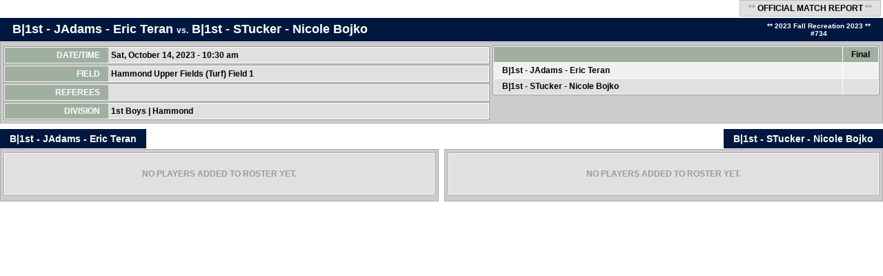

--- FILE ---
content_type: text/html
request_url: http://elements.demosphere.com/72391/MatchReports/111687138/10681035.html
body_size: 3133
content:

 <!DOCTYPE html>
<html>
<head> <!-- WebPoet(tm) Web Page Pull - ver 3.1 29-Oct-23 2:22 am - /scripts/runisa.dll?M2:gp::72391+Elements/Display+E+934+MR/+10681035 ; \\10.10.10.25\html\elements.demosphere-secure.com\72391\MatchReports\111687138\10681035.html expires 1m = 29-Oct-23 2:23 am -->
<title>Alexandria Soccer Association</title>
<!--[if (gt IE 10)|!(IE)]><!--> <meta http-equiv="X-UA-Compatible" content="IE=10" /> <!--<![endif]-->
<link rel="alternate" type="application/rss+xml" href="/index.xml" title="RSS Feed">
<!-- regex: ssl\d*\.demosphere\.com -->
<!-- regex: \.demosphere-secure\.com -->
 <link rel="stylesheet" href="/common/css/master.css" type="text/css"/>
 <script src="/common/js/ps1.9.0/prototype-1.7.2.js" type="text/javascript"></script> <script src="/common/js/ps1.9.0/scriptaculous.js" type="text/javascript"></script>
<script src="/common/js/dii_ondomready-0.1.0.js" type="text/javascript"></script>
<script type="text/javascript">
  document._observe = document.observe;
  document.observe = function () {
    var a = arguments,
        al = a.length,
        x;
    if (al > 0) {
      if (a[0] === 'dom:loaded') {
        for (x = 1; x < al; x += 1) {
          onDomReady.add(a[x]);
        }
      } else {
        document._observe.apply(document, a);
      }
    }
  }
</script>
<!-- regex: ssl\d*\.demosphere\.com -->
<!-- regex: \.demosphere-secure\.com -->
<script type="text/javascript">
  if (location && location.hash) {
    var url_hash = location.hash;
    document.cookie = 'sWW2iframParams='+url_hash;
  }
</script>
<script>
  (function(i,s,o,g,r,a,m){i['GoogleAnalyticsObject']=r;i[r]=i[r]||function(){
  (i[r].q=i[r].q||[]).push(arguments)},i[r].l=1*new Date();a=s.createElement(o),
  m=s.getElementsByTagName(o)[0];a.async=1;a.src=g;m.parentNode.insertBefore(a,m)
  })(window,document,'script','//www.google-analytics.com/analytics.js','ga');
  ga('create', 'UA-19600626-23', 'alexandria-soccer.org');
  ga('send', 'pageview');
</script>
</head>
<body id="body" style="margin: 0; padding: 0; background: transparent;">
<div class="ww-elements-display">
  <style type="text/css">
  table#tbl-934-postmatch-a { width: 100%; border-spacing: 0; border: 0; }
  table#tbl-934-postmatch-a tr { vertical-align: bottom; }
  table#tbl-934-postmatch-a tr td { padding: 0; }
  table#tbl-934-postmatch-a tr td.spacer { width: 100%; }
  table#tbl-934-postmatch-a tr td.NAVBoxOrange {
    border: 1px solid #CC9933;
    background-color: #F4E3C2;
    padding: 4px 8px;
    font-weight: bold;
    color: #D5B981;
  }
  table#tbl-934-postmatch-a tr td.NAVBoxOrange a { color: #517FDD; }
  table#tbl-934-postmatch-a tr td.NAVBoxTan {
    border: 1px solid #D0D0C0;
    background-color: #F0F0E0;
    padding: 4px 8px;
    font-weight: bold;
    color: #C9C9B0;
  }
  table#tbl-934-postmatch-a tr td.NAVBoxTan a { color: #758E90; }
  h1.dii-hdr-mr {
    margin: 1px 0;
    padding: 6px 1em;
    background-color: #001740;
    color: #ffffff;
    font-weight: bold;
    font-size: 18px;
    text-align: left;
    line-height: normal; /* needed when designer changes body line-height */
    overflow: hidden; /* this is the magic that makes the float contained */
  }
  h1.dii-hdr-mr div.tm-names { float: left; }
  h1.dii-hdr-mr div.tm-names span.vs-term { font-size: 12px; }
  h1.dii-hdr-mr div.hdr-right {
    font-size: 10px; /* some team names very wide */
    float: right;
  }
  h1.dii-hdr-mr div.hdr-right div.gm-code {
    text-align: center;
  }
  h2.mr-teams {
    margin: 1px 0;
    font-weight: bold;
    font-size: 14px;
    text-align: left;
    line-height: normal; /* needed when designer changes body line-height */
    overflow: hidden; /* this is the magic that makes the float contained */
  }
  h2.mr-teams div.tm-name {
    background-color: #001740;
    color: #ffffff;
    padding: 6px 1em;
  }
  h2.mr-teams div.tm-name-1 { float: left; }
  h2.mr-teams div.tm-name-2 { float: right; }
  h2.mr-teams div.tm-name a {
    color: #ffffff;
  }
  h2.mr-teams div.add-elig-1 { font-size: 12px; float: left; margin-left: 1px; }
  h2.mr-teams div.add-elig-2 { font-size: 12px; float: right; margin-right: 1px;  }
  a.player-name-pl {text-decoration: none; color: #000000;}
  a.player-name-pl:hover {text-decoration: underline;}
</style>
<table id="tbl-934-postmatch-a">
<tbody>
<tr>
  <td class="spacer">&nbsp;</td>
  <td style="padding-right: 3px; padding-bottom: 1px; text-align: right;">
      <div style="border: 1px solid #C0C0C0; background-color: #E0E0E0; padding: 4px; padding-left: 12px; padding-right: 12px; text-transform: uppercase; text-align: center; font-weight: bold; white-space: nowrap;"><span style="color: #999999;">**</span> OFFICIAL Match REPORT <span style="color: #999999;">**</span></div>
  </td>
</tr>
</tbody>
</table>
<h1 class="dii-hdr-mr">
  <div class="tm-names">
    <a href="/72391/teams/111687138/111831000-111798052/TEAM.html" style="color: #ffffff; font-weight: bold;">B|1st - JAdams  - Eric Teran</a>
    <span class="vs-term">vs.</span>
    <a href="/72391/teams/111687138/111831045-111798052/TEAM.html" style="color: #ffffff; font-weight: bold;">B|1st - STucker - Nicole Bojko</a>
  </div>
  <div class="hdr-right">
    <div class="se-name">** 2023 Fall Recreation 2023 **</div>
    <div class="gm-code">#734</div>
  </div>
</h1>
<table id="tbl-934-postmatch-c" width="100%" cellpadding="4" cellspacing="0" border="0" class="MainContent" style="margin-bottom: 8px;">
<tr>
  <td>
    <table width="100%" cellpadding="0" cellspacing="0" border="0">
    <tr valign="top">
      <td width="50%">
        <div style="clear: left; margin-top: 1px; border: 1px solid #999999; background-color: #FFFFFF; padding: 1px;">
  <div style="float: left; width: 126px; margin-right: 4px; background-color: #A0B0A0; padding: 4px 1em; text-align: right; color: #FFFFFF; font-weight: bold;">
    DATE/TIME
  </div>
  <div style="background-color: #E0E0E0; padding: 4px; font-weight: bold;">
    Sat, October 14, 2023 - 10:30 am
  </div>
</div>
<div style="clear: left; margin-top: 1px; border: 1px solid #999999; background-color: #FFFFFF; padding: 1px;">
  <div style="float: left; width: 126px; margin-right: 4px; background-color: #A0B0A0; padding: 4px 1em; text-align: right; color: #FFFFFF; font-weight: bold;">
    FIELD
  </div>
  <div style="background-color: #E0E0E0; padding: 4px; font-weight: bold;">
    <a href="/scripts/runisa.dll?M2:gp::72391+Elements/Display+E+18235+Display/+67481472+111687138" style="color:#000000">
      Hammond Upper Fields (Turf) Field 1
    </a>&nbsp;
  </div>
</div>
<div style="display: table; width: 100%; box-sizing: border-box; margin-top: 1px; border: 1px solid #999999; background-color: #FFFFFF; padding: 1px;">
  <div style="display: table-cell; width: 126px; background-color: #A0B0A0; padding: 4px 1em; text-align: right; color: #FFFFFF; font-weight: bold;">
    REFEREES
  </div>
  <div style="display: table-cell; background-color: #E0E0E0; padding: 4px; font-weight: bold;">
  </div>
</div>
        <div style="clear: left; margin-top: 1px; border: 1px solid #999999; background-color: #FFFFFF; padding: 1px;">
  <div style="float: left; width: 126px; margin-right: 4px; background-color: #A0B0A0; padding: 4px 1em; text-align: right; color: #FFFFFF; font-weight: bold;">
    DIVISION
  </div>
  <div style="background-color: #E0E0E0; padding: 4px; font-weight: bold;">
    1st Boys | Hammond
  </div>
</div>
      </td>
       <td class="mr-box-score" width="40%" style="padding-left: 4px;">  <style type="text/css">
  table#mr-box-score-tbl-1 { width: 100%; background-color: #999; }
  table#mr-box-score-tbl-1 tr td { padding: 0; background-color: #fff; }
  table#mr-box-score-tbl-2 { width: 100%; background-color: #fff; }
  table#mr-box-score-tbl-2 tr td { padding: 4px 1em; text-align: center; white-space: nowrap; }
  table#mr-box-score-tbl-2 tr td.tm-nm { width: 100%; text-align: left; font-weight: bold; }
  table#mr-box-score-tbl-2 tr td.tm-nm a { color: #000; }
  table#mr-box-score-tbl-2 thead tr td { background-color: #A0B0A0; font-weight: bold;}
  table#mr-box-score-tbl-2 tbody tr.odd  td { background-color: #F0F0F0; }
  table#mr-box-score-tbl-2 tbody tr.even td { background-color: #E0E0E0; }
</style>
<table id="mr-box-score-tbl-1" cellspacing="1">
<tbody>
<tr>
  <td>
    <table id="mr-box-score-tbl-2" cellspacing="1">
<thead>
<tr>
  <td class="tm-nm">&nbsp;</td>
  <td>Final</td>
</tr>
</thead>
<tbody>
<tr class="odd">
  <td class="tm-nm">
  B|1st - JAdams  - Eric Teran
  </td>
  <td></td>
</tr>
<tr class="even">
  <td class="tm-nm"><a href="/72391/teams/111687138/111831045-111798052/TEAM.html">B|1st - STucker - Nicole Bojko</a></td>
  <td></td>
</tr>
</tbody>
</table>
  </td>
</tr>
</tbody>
</table>
  </td>
    </tr>
    </table>
  </td>
</tr>
</table>
<h2 class="mr-teams">
  <div class="tm-name tm-name-1">
    <a href="/72391/teams/111687138/111831000-111798052/TEAM.html">
      B|1st - JAdams  - Eric Teran
    </a>
  </div>
  <div class="tm-name tm-name-2">
    <a href="/72391/teams/111687138/111831045-111798052/TEAM.html">
      B|1st - STucker - Nicole Bojko
    </a>
  </div>
</h2>
<table id="tbl-934-postmatch-e" width="100%" cellpadding="0" cellspacing="0" border="0">
<tr valign="top">
  <td width="50%" style="padding-right: 4px;">
    <table width="100%" cellpadding="4" cellspacing="0" border="0" class="MainContent">
    <tr>
      <td>
  <div class="bordergray" style="margin-bottom: 4px;">
  <div class="borderwhite" style="background-color: #E0E0E0; padding: 22px; text-align: center; font-weight: bold; color: #999999;">
    NO PLAYERS ADDED TO ROSTER YET.
  </div>
</div>
      </td>
    </tr>
    </table>
  </td>
  <td width="60%" style="padding-left: 4px;">
    <table width="100%" cellpadding="4" cellspacing="0" border="0" class="MainContent">
    <tr>
      <td>
  <div class="bordergray" style="margin-bottom: 4px;">
  <div class="borderwhite" style="background-color: #E0E0E0; padding: 22px; text-align: center; font-weight: bold; color: #999999;">
    NO PLAYERS ADDED TO ROSTER YET.
  </div>
</div>
      </td>
    </tr>
    </table>
  </td>
</tr>
</table>
<div class="nate"></div>
<div class="nate"></div>
<div class="nate"></div>
<div class="nate"></div>
<div class="nate"></div>
<div class="nate"></div>
</div>
<!-- HTMLFootJS -->
<div class="ww-js-requires" style="display: none;">Prototype;JQuery;TLS_1_0;</div>
  <link rel="stylesheet" href="/common/js/jquery-ui-1.8.1/css/base/ui.all.css" type="text/css"/>
 <script src="/common/js/jquery-1.4.2/jquery.min.js" type="text/javascript"></script>
<script type="text/javascript">
  var $j = jQuery.noConflict();
  var isMac = window.navigator.platform.toLowerCase().indexOf('mac') != -1 ? 1:0;
  var isFirefox = window.navigator.userAgent.toLowerCase().indexOf('firefox') != -1 ? 1:0;
</script>
 <script src="/common/js/jquery-ui-1.8.1/jquery-ui.full.min.js" type="text/javascript"></script>
<!-- HTMLFootJS -->
<div class="ww-js-requires" style="display: none;">Prototype;JQuery;TLS_1_0;IframeResizerContentWindow;</div>
 <script src="/common/js/iframe-resizer-3.5.1/js/iframeResizer.contentWindow.js" type="text/javascript"></script> <script src="/common/js/500-HTMLFoot-v2.js" type="text/javascript"></script>
<div data-iframe-height="data-iframe-height" style="margin-bottom:10px;position: relative;"></div>
</body>
</html>


--- FILE ---
content_type: text/css
request_url: http://elements.demosphere.com/common/css/master.css
body_size: 1667
content:
body {font-family: Verdana, Arial, Helvetica, sans-serif; font-size: 12px; font-style: normal; font-weight: normal; font-variant: normal; text-transform: none;}

td {font-family: Verdana, Arial, Helvetica, sans-serif; font-size: 12px; font-style: normal; font-weight: normal; font-variant: normal; text-transform: none;}
th {font-family: Verdana, Arial, Helvetica, sans-serif; font-size: 12px; font-style: normal; font-weight: normal; font-variant: normal; text-transform: none;}

a:link {color: #06c; text-decoration: none;}
a:visited {color: #000099; text-decoration:underline;}
a:active {color: #0000FF; text-decoration:underline;}
a:hover {color: #0000FF; text-decoration:underline;}

.text {font-family: Verdana, Arial, Helvetica, sans-serif; font-size: 12px; font-style: normal; font-weight: normal; font-variant: normal; text-transform: none;}
.textsmall {font-family: Verdana, Arial, Helvetica, sans-serif; font-size: 10px; font-style: normal; font-weight: normal; font-variant: normal; text-transform: none;}
.textmedium {font-family: Verdana, Arial, Helvetica, sans-serif; font-size: 14px; font-style: normal; font-weight: normal; font-variant: normal; text-transform: none;}
.textlarge {font-family: Verdana, Arial, Helvetica, sans-serif; font-size: 18px; font-style: normal; font-weight: normal; font-variant: normal; text-transform: none;}
.texttitle {font-family: Verdana, Arial, Helvetica, sans-serif; font-size: 23px; font-style: normal; font-weight: normal; font-variant: normal; text-transform: none;}
.textwhite {font-family: Verdana, Arial, Helvetica, sans-serif; font-size: 12px; font-style: normal; font-weight: normal; font-variant: normal; text-transform: none; color: #FFFFFF;}

.PageForm {margin: 0px; padding: 0px;}

.ArticleMainContent {margin-top: 4px; margin-bottom: 4px; padding: 0px; font-family: Verdana, Arial, Helvetica, sans-serif; font-size: 12px; font-style: normal; font-weight: normal; font-variant: normal; text-transform: none; overflow: visible;}
.ArticleTitle {padding-left: 2px; font-size: 18px; font-weight: bold; overflow: visible;}
.ArticleSubTitle {padding-left: 8px; font-weight: bold; overflow: visible;}
.ArticleTitleSpacer {margin-top: 4px; margin-right: 8px; margin-bottom: 4px; border-bottom: 1px solid #A0A0A0; overflow: visible;}
.ArticleStory {overflow: visible;}
.ArticleSpacer {margin-left: 8px; margin-top: 16px; margin-right: 8px; margin-bottom: 16px; border-top: 1px dotted #CCCCE0; overflow: visible;}
.ArticleBoxThumbIMG {text-align: center;}

.MainContent {border-width: 1px; border-style: solid; border-color: #ACACAC; background-color: #CCCCCC;}
.EmptyContent {background-color: #E0E0E0; padding: 22px; text-align: center; font-weight: bold; color: #996666;}
.EmptyContent a:link {color: #517FDD;}
.EmptyContent a:visited {color: #517FDD;}
.EmptyContent a:active {color: #517FDD;}
.EmptyContent a:hover {color: #517FDD;}

.borderwhite {border: 1px solid #FFFFFF;}
.bordergray {border: 1px solid #B0B0B0;}
.borderblack {border: 1px solid #000000;}

.RowBanner {border: 1px solid #607060; background-color: #809080; padding: 4px; font-weight: bold; color: #FFFFFF; white-space: nowrap;}
.RowHeader {border: 1px solid #809080; background-color: #A0B0A0; padding: 4px; font-weight: bold; color: #000000; white-space: nowrap;}
.RowHeaderRed {border: 1px solid #860000; background-color: #B00000; padding: 4px; font-weight: bold; color: #FFFFFF; white-space: nowrap;}
.RowHeaderGreen {border: 1px solid #008600; background-color: #00B000; padding: 4px; font-weight: bold; color: #FFFFFF; white-space: nowrap;}
.RowHeaderBlue {border: 1px solid #50668F; background-color: #7087B2; padding: 4px; font-weight: bold; color: #FFFFFF; white-space: nowrap;}
.RowHeaderTan {border: 1px solid #81775C; background-color: #A09473; padding: 4px; font-weight: bold; color: #FFFFFF; white-space: nowrap;}
.RowFooter {border: 1px solid #909690; background-color: #B0B6B0; padding: 4px; font-weight: bold; color: #000000;}

.RowGray1 {background-color: #EFEFEF;}
.RowGray2 {background-color: #E0E0E0;}
.RowGray3 {background-color: #DFDFDF;}
.RowGray4 {background-color: #D0D0D0;}
.RowGreen1 {background-color: #E6FFE4;}
.RowGreen2 {background-color: #CBFFC3;}
.RowRed1 {background-color: #FFE4E4;}
.RowRed2 {background-color: #FFC3C3;}
.RowRed3 {background-color: #F0B2B2;}
.RowRed4 {background-color: #F6C9C9;}
.RowBlue1 {background-color: #DCE6FD;}
.RowBlue2 {background-color: #CDD8F6;}
.RowTan1 {background-color: #F8F0DB;}
.RowTan2 {background-color: #EFE4C6;}
.RowTan3 {background-color: #F3E7C6;}
.RowTan4 {background-color: #EADCB5;}
.RowGold1 {background-color: #FCF8D7;}
.RowGold2 {background-color: #F9F6C5;}
.RowError1{background-color: #F8B2B2;}
.RowError2 {background-color: #F19F9F;}
.RowTotal1 {border-top: 1px solid #816464; background-color: #AD8F8F; text-align: right; font-weight: bold; color: #360B0B;}
.RowTotal2 {border-top: 1px solid #AD8F8F; background-color: #D3C3C3; text-align: center; font-weight: bold;}
.RowTotal3 {border-top: 1px solid #AD8F8F; background-color: #E5D5D5; text-align: center; font-weight: bold;}

/* 2/21/16 jb - remove border, fix image placement, remove centering */
/*
.PostRefresh {border-width: 1px; border-style: solid; border-color: #FFFFFF; background-image: url('/common/images/indicator.gif');
  background-repeat: no-repeat; background-position: 40% 50%; background-color: #FFFFFF; padding: 24px; text-align: center;}
*/
.PostRefresh { background: #fff url('/common/images/indicator.gif') 0 50% no-repeat; padding: 24px; }

.basicform {margin: 0px; padding: 0px;}

.InfoBoxOrange {border: 1px solid #FFFFFF; background-color: #F4E3C2; padding: 4px; text-align: center; font-weight: bold; color: #7B6538;}
.InfoBoxOrange  a:link {color: #517FDD;}
.InfoBoxOrange a:visited {color: #517FDD;}
.InfoBoxOrange a:active {color: #517FDD;}
.InfoBoxOrange a:hover {color: #517FDD;}
.InfoBoxGreen {border: 1px solid #FFFFFF; background-color: #BEE8A5; padding: 4px; text-align: center; font-weight: bold; color: #377D0C;}
.InfoBoxBlue {border: 1px solid #FFFFFF; background-color: #A5BDE8; padding: 4px; text-align: center; font-weight: bold; color: #0C347D;}
.InfoBoxBlue a:link {color: #0048CC;}
.InfoBoxBlue a:visited {color: #0048CC;}
.InfoBoxBlue a:active {color: #0048CC;}
.InfoBoxBlue a:hover {color: #0048CC;}
.InfoBoxRed {border: 1px solid #FFFFFF; background-color: #E8A5A5; padding: 4px; text-align: center; font-weight: bold; color: #7D0C0C;}
.InfoBoxRed a:link {color: #C00000;}
.InfoBoxRed a:visited {color: #C00000;}
.InfoBoxRed a:active {color: #C00000;}
.InfoBoxRed a:hover {color: #C00000;}
.InfoBoxGray {border: 1px solid #B9B9B9; background-color: #E0E0E0; padding: 4px; text-align: center; font-weight: bold; color: #999999;}
.InfoBoxGray  a:link {color: #FFFFFF;}
.InfoBoxGray a:visited {color: #517FDD;}
.InfoBoxGray a:active {color: #517FDD;}
.InfoBoxGray a:hover {color: #517FDD;}
.InfoBoxEmpty {border: 1px solid #FFFFFF; background-color: #E0E0E0; padding: 22px; text-align: center; text-transform: uppercase; font-weight: bold; color: #996666;}

.NAVBoxGreen {border: 1px solid #80CD80; background-color: #CCFFCC; padding-left: 8px; padding-top: 4px; padding-right: 8px; padding-bottom: 4px; font-weight: bold; color: #85CB85; white-space: nowrap;}
.NAVBoxGreen a:link {color: #009900;}
.NAVBoxGreen a:visited {color: #009900;}
.NAVBoxGreen a:active {color: #009900;}
.NAVBoxGreen a:hover {color: #009900;}
.NAVBoxBlue {border: 1px solid #7AA2C9; background-color: #E0F0F0; padding-left: 8px; padding-top: 4px; padding-right: 8px; padding-bottom: 4px; font-weight: bold; color: #859ACB; white-space: nowrap;}
.NAVBoxBlue a:link {color: #336699;}
.NAVBoxBlue a:visited {color: #336699;}
.NAVBoxBlue a:active {color: #336699;}
.NAVBoxBlue a:hover {color: #336699;}
.NAVBoxRed {border: 1px solid #CD8080; background-color: #FFC3C3; padding-left: 8px; padding-top: 4px; padding-right: 8px; padding-bottom: 4px; font-weight: bold; color: #CB8585; white-space: nowrap;}
.NAVBoxRed a:link {color: #C00000;}
.NAVBoxRed a:visited {color: #C00000;}
.NAVBoxRed a:active {color: #C00000;}
.NAVBoxRed a:hover {color: #C00000;}
.NAVBoxGray {border: 1px solid #D0D0D0; background-color: #EFEFEF; padding-left: 8px; padding-top: 4px; padding-right: 8px; padding-bottom: 4px; font-weight: bold; color: #C0C0C0; white-space: nowrap;}
.NAVBoxGray a:link {color: #C0C0C0;}
.NAVBoxGray a:visited {color: #C0C0C0;}
.NAVBoxGray a:active {color: #C0C0C0;}
.NAVBoxGray a:hover {color: #C0C0C0;}
.NAVBoxOrange {border: 1px solid #CC9933; background-color: #F4E3C2; padding-left: 8px; padding-top: 4px; padding-right: 8px; padding-bottom: 4px; font-weight: bold; color: #D5B981; white-space: nowrap;}
.NAVBoxOrange a:link {color: #517FDD;}
.NAVBoxOrange a:visited {color: #517FDD;}
.NAVBoxOrange a:active {color: #517FDD;}
.NAVBoxOrange a:hover {color: #517FDD;}
.NAVBoxTan {border: 1px solid #D0D0C0; background-color: #F0F0E0; padding-left: 8px; padding-top: 4px; padding-right: 8px; padding-bottom: 4px; font-weight: bold; color: #C9C9B0; white-space: nowrap;}
.NAVBoxTan a:link {color: #758E90;}
.NAVBoxTan a:visited {color: #758E90;}
.NAVBoxTan a:active {color: #758E90;}
.NAVBoxTan a:hover {color: #758E90;}
.NAVBoxPipe {padding-left: 8px; padding-top: 0px; padding-right: 8px; padding-bottom: 0px; font-weight: normal;}

.RowFootnote {border: 1px solid #999999; background-color: #B0B6B0; padding: 4px; text-align: left; color: #FFFFFF;}


--- FILE ---
content_type: application/javascript
request_url: http://elements.demosphere.com/common/js/iframe-resizer-3.5.1/js/iframeResizer.contentWindow.js
body_size: 1672
content:
(function () {
  if (window.top === window.self) {
    return;
  }

  var iframeId;
  var method = 'body';
  var resizer;

  function getHorizontalScrollbarHeight() {
    // Create a temporary div with horizontal overflow
    const div = document.createElement('div');

    // Style it to ensure scrollbar appears
    div.id = 'dii-scrollbar-height-test';
    div.style.width = '100px';
    div.style.height = '100px';
    div.style.overflowX = 'scroll'; // force horizontal scroll
    div.style.overflowY = 'hidden'; // no vertical scroll
    div.style.position = 'absolute';
    div.style.bottom = '0'; // move it out of view
    div.style.zIndex = '-1'; // ensure it doesn't interfere with other elements

    // Add it to the DOM
    document.body.appendChild(div);

    // Calculate scrollbar height (offsetHeight - clientHeight)
    const scrollbarHeight = div.offsetHeight - div.clientHeight;

    // Clean up
    document.body.removeChild(div);

    return scrollbarHeight;
  }
  
  function isTrustedOrigin(event) {
    return true
  }

  window.addEventListener('message', function (event) {
    if (!isTrustedOrigin(event)) {
      return;
    }
    if (resizer) return;
    if (event.data && event.data.type === 'dii-iframe-resizer-init') {
      iframeId = event.data.iframeId;
      method = event.data.method || 'body';
      if (iframeId) {
        resizer = new IframeResizer(iframeId, method);
        // if the window is already loaded, we need to post the height immediately
        if (document.readyState === 'complete') {
          resizer.postHeightChange(
            resizer.computeHeight()
          );
        } else {
          // if the window is not loaded, we will post the height when it loads
          window.addEventListener('load', function () {
            resizer.postHeightChange(
              resizer.computeHeight()
            );
          });
        }
      }
    }
  });

  function postMessageToParent(data) {
    window.parent.postMessage(data, '*');
  }

  function maxHeight(elem) {
    if (!elem) return 0;
    var style = window.getComputedStyle(elem);
    var marginTop = parseInt(style.getPropertyValue('margin-top'), 10) || 0;
    var marginBottom =
      parseInt(style.getPropertyValue('margin-bottom'), 10) || 0;
    return elem.offsetHeight + marginTop + marginBottom;
  }

  function lowestElement() {
    const allElements = document.body.getElementsByTagName("*");
    let maxBottom = 0;
    let lowestElement = null;

    for (const el of allElements) {
      const rect = el.getBoundingClientRect();
      const bottom = rect.bottom + window.scrollY;
      const id = el.id
      if (id !== 'dii-scrollbar-height-test' && bottom > maxBottom) {
        maxBottom = bottom;
        lowestElement = el;
      }
    }

    return {
      bottom: maxBottom,
      element: lowestElement
    };
  }

  const IframeResizer = function (iframeId, method) {
    method = method || 'body'
    var self = this;
    var body = document.querySelector('body');
    this.lastObservedHeight;
    this.bodyResizeObserver = null
    this.observer = null;
    this.config = {}
    this.computeHeight;

    this.postHeightChange = function (height) {
      postMessageToParent({
        type: 'dii-iframe-resizer',
        action: 'resize',
        iframeId: iframeId,
        height: height,
      });
    }

    this.computeHeight = function () {
      return maxHeight(body);
    }
    this.bodyResizeObserver = new ResizeObserver(function () {
      var scrollBarWidth = 0;
      var hasHorizontalScroll = body.scrollWidth > document.documentElement.clientWidth;
      if (hasHorizontalScroll) {
       // if the body has horizontal scroll, we need to add the scrollbar height to the height
        scrollBarWidth = getHorizontalScrollbarHeight();
        body.style.paddingBottom = scrollBarWidth + 'px'
      }
      var bodyHeight = self.computeHeight()
      if (bodyHeight !== self.lastObservedHeight) {
        self.lastObservedHeight = bodyHeight;
        self.postHeightChange(bodyHeight);
      }
    });

    if (method === 'lowestElement') {
      this.config = { childList: true, subtree: true };
      this.computeHeight = function () {
        var newLowest = lowestElement();
        var bodyHeight = maxHeight(body);
        var bottom = newLowest.bottom;

        if (bottom > bodyHeight) {
          return bottom;
        }
        return bodyHeight;
      }
      this.observer = new MutationObserver(function (mutationList) {
        mutationList.forEach(function (mutation) {
          if (mutation.type === "childList") {
            var newHeight = self.computeHeight();
            if (newHeight !== self.lastObservedHeight) {
              self.lastObservedHeight = newHeight;
              self.postHeightChange(newHeight);
            }
          }
        })
      });
    }

    this.lastObservedHeight = this.computeHeight();
    this.observer.observe(body, this.config);
    this.bodyResizeObserver.observe(body, {});

    window.parentIFrame = window.parentIFrame || {
      scrollToOffset: function (left, top) {
        postMessageToParent({
          type: 'dii-iframe-resizer',
          action: 'scrollToOffset',
          iframeId: iframeId,
          left: left,
          top: top
        });
      },
      sendMessage: function (message) {
        postMessageToParent({
          type: 'dii-iframe-resizer',
          action: 'message',
          iframeId: iframeId,
          message: message
        });
      }
    }
  };
})();


--- FILE ---
content_type: application/javascript
request_url: http://elements.demosphere.com/common/js/500-HTMLFoot-v2.js
body_size: 1635
content:
// 04/25/19 jb - to make _sin with target _blank break out of iframe
// 04/06/18 jb - to make Google calendar and similar links work, change href.match(/elements\.demosphere/i) to href.match(/^(https?:\/\/)?elements\.demosphere/i)
// 02/16/16 jb - change test href === '#' to href.match(/^#/)
// 02/09/16 co - remove protocol and host when browsing within demosphere pages
// 02/08/16 jb - recognize link to team app and open new window
// 02/05/16 co - fix issues with redirecting urls when clicking on embedded links
// 02/05/16 jb - add more exceptions for breaking out when an external link
// 02/03/16 jb - handle links, depend on iframe-resizer to handle messaging
var diiHTMLFoot = (function () {
  'use strict';
  var $,
    $body,
    oldJQueryVersion,
    url_hash = (location && location.hash) ? location.hash : ('%=sWW2iframParams=%' || 'id=dii-element'),
    url_params = parseHash(url_hash),
    isEmbedded = url_params && url_params.is_embedded && (url_params.is_embedded == 'true');

  // get the iFrame Parameters
  function parseHash(str_hash) {
    var params = str_hash.replace('#','').split(','),
      url_params = {},
      len = params.length,
      i, param;
    for (i=0; i<len; i++) {
      param = params[i].split('=');
      url_params[param[0]] = param[1];
    }
    return url_params;
  }

  var aClick = function (e) {
    var $a = $(this),
      href = $a.attr('href'),
      target = $a.attr('target') || '',
      win, tmp, tmp2, m;
    if (!href || href == '#' || href.match(/^javascript:/i) || href.match(/^mailto:/i)) { return; }
    if (!('parentIFrame' in window)) { return; }

    if ($a[0] && $a[0].hasAttribute('download')) {
      return; 
    }

    e.preventDefault();

    if (m = href.match(/^#(.+)/)) {
      tmp = $(href+',a[name="'+m[1]+'"]:first').first();
      tmp2 = tmp.length? tmp.offset(): null;
      if (tmp2) {
        parentIFrame.scrollToOffset(tmp2.left, tmp2.top); 
      }
      return;
    }

    // Exit now if it is not a link to a demosphere page
    if (!href.match(/^\//) && !href.match(/^(https?:\/\/)?elements\.demosphere/i)) {
      win = window.open(href, target);
      win.focus();
      return;
    }

    // Exit now if it is a link to _sin export app
    if (href.match(/\/_sin\/(export|gamecards)\//i) && target.toLowerCase() === '_blank') {
      win = window.open(href, target);
      win.focus();
      return;
    }

    // open the elements page
    if (href.match(/elements\/displayblank/i)) {
      win = window.open(href, '_blank');
      win.focus();
      return;
    }

//    if (href.match(/:73228\+/) /* temp just Puget Sound */ && href.match(/Elements\/Display\+E\+79824\+App\/\+/i)) {
//      href = window.location.protocol + '//' + window.location.host + href;
//      win = window.open(document.referrer + '#' + href, '_blank');
//      win.focus();
//      return;
//    }

    if ('parentIFrame' in window) {
      // remove the protocol and host from the URL
      if (href.match(/^(https?:\/\/)?elements\.demosphere/i)){
        tmp = href.match(/^(https?:\/\/)?[^\/]*\/(.*)$/);
        if (tmp && tmp[2]) {
          href = '/'+tmp[2];
        }
      }
      // send the click info to the hosting page
      parentIFrame.sendMessage('diiAnchorClick|' + (isEmbedded ? 'navigate' : 'change') + '|' + href +'|'+ target);
      if (!isEmbedded && (!target || (target.toLowerCase() != '_blank'))){
        document.location = href;
      }
    }
  }; // aClick

  var inIframe = function () {
    try {
      return window.self !== window.top;
    } catch (e) {
      return true;
    }
  }; // inIframe
  
  var init = function () {
    $ = jQuery;
    $body = $('body');
    if (inIframe()){
      $body.css('overflow-y', 'hidden');
    }
    oldJQueryVersion = ($().jquery === '1.4.2');
    if (oldJQueryVersion) {
      $body.delegate('a[href]', 'click', aClick);
    } else {
      $body.on('click', 'a[href]', aClick);
    }
  }; // init

  return {
    init: init
  };

})();
document.observe('dom:loaded', diiHTMLFoot.init);



--- FILE ---
content_type: application/javascript
request_url: http://elements.demosphere.com/common/js/dii_ondomready-0.1.0.js
body_size: 1089
content:
/*
 * portions combined from the following by Brian Moelk:
 *
 * onDOMReady: http://ryanmorr.com/archives/ondomready-no-browser-sniffing
 * Copyright (c) 2009 Ryan Morr (ryanmorr.com)
 * Licensed under the MIT license.
 *
 * FastInit: http://tetlaw.id.au/view/javascript/fastinit
 * Copyright (c) 2007 Andrew Tetlaw
 * 
 * Permission is hereby granted, free of charge, to any person
 * obtaining a copy of this software and associated documentation
 * files (the "Software"), to deal in the Software without
 * restriction, including without limitation the rights to use, copy,
 * modify, merge, publish, distribute, sublicense, and/or sell copies
 * of the Software, and to permit persons to whom the Software is
 * furnished to do so, subject to the following conditions:
 * 
 * The above copyright notice and this permission notice shall be
 * included in all copies or substantial portions of the Software.
 */

var onDomReady = {
	add: function() {
		var a = arguments;
		for(var x = 0, al = a.length; x < al; x++) {
			if(typeof a[x] === 'function') {
				if (onDomReady.done ) {
					a[x]();
				} else {
					onDomReady.f.push(a[x]);
				}
			}
		}
	},
	fire: function() {
		if(!onDomReady.done){
			onDomReady.done = true;
			for(var x = 0, al = onDomReady.f.length; x < al; x++) {
				onDomReady.f[x]();
			}
			//Clean up after the DOM is ready
			if(document.removeEventListener)
				document.removeEventListener("DOMContentLoaded", onDomReady.respond, false);
			document.onreadystatechange = null;
			window.onload = null;
			clearInterval(onDomReady.timer);
			onDomReady.timer = null;
		}
	},
	respond: function(e) {
		//Mozilla & Opera
		if(e && e.type == "DOMContentLoaded"){
			onDomReady.fire();
		//Legacy	
		}else if(e && e.type == "load"){
			onDomReady.fire();
		//Safari & IE
		}else if(document.readyState){
			if((/loaded|complete/).test(document.readyState)){
				onDomReady.fire();
			//IE, courtesy of Diego Perini (http://javascript.nwbox.com/IEContentLoaded/)
			}else if(!!document.documentElement.doScroll){
				try{
					onDomReady.done || document.documentElement.doScroll('left');
				}catch(e){
					return;
				}
				onDomReady.fire();
			}
		}
	},
	init: function() {
		//Mozilla & Opera
		if(document.addEventListener)
			document.addEventListener("DOMContentLoaded", onDomReady.respond, false);
		//IE
		document.onreadystatechange = onDomReady.respond;
		//Safari & IE
		onDomReady.timer = setInterval(onDomReady.respond, 5);
		//Legacy
		window.onload = onDomReady.respond;
	},
	f:[],done:false,timer:null
};
onDomReady.init();
